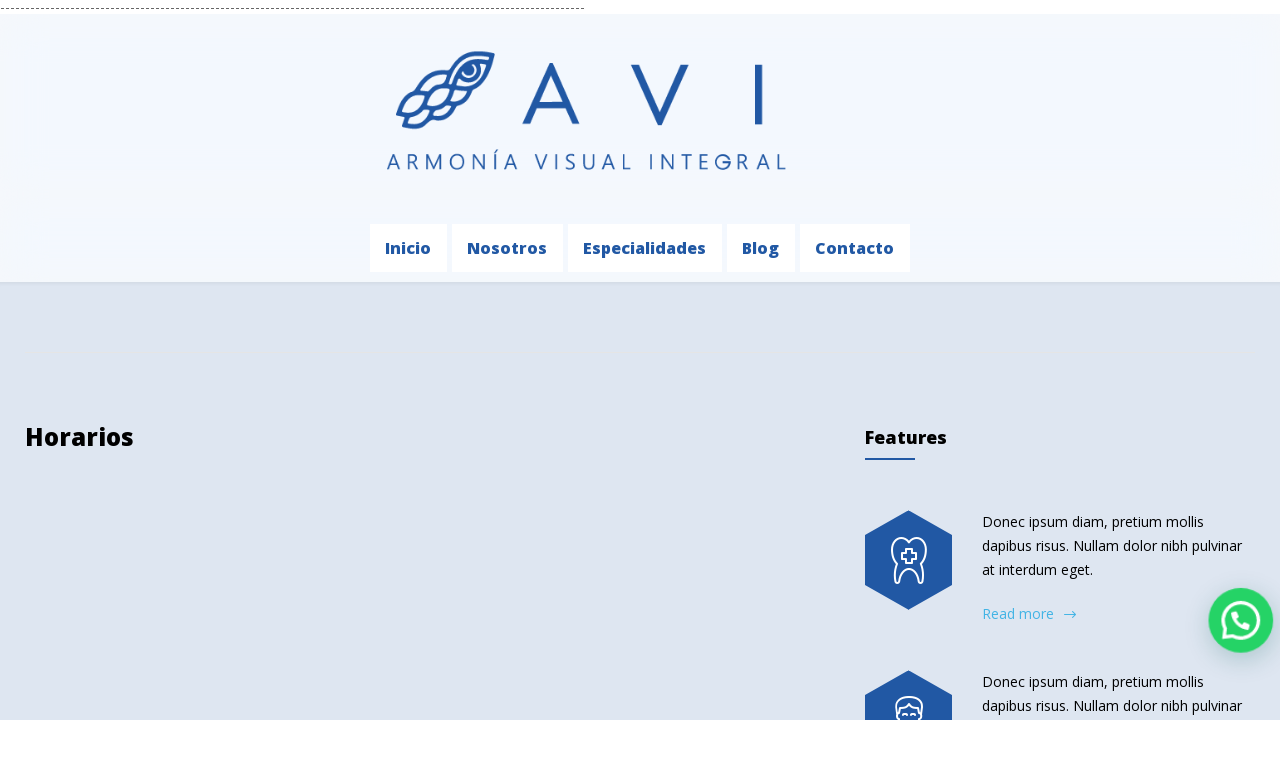

--- FILE ---
content_type: text/css
request_url: https://aviarmoniavisual.com/wp-content/uploads/js_composer/custom.css?ver=6.6.0
body_size: 479
content:
:root {
    --principal: #2158a4;
    --principal-dark: #112e57;
    --fondo: #ebeef3;
}

.header {
    padding: 25px 0;
}
.header-container {
    background-color: rgba(255,255,255,.7);
    backdrop-filter: blur(20px) saturate(180%);
}


.header-container li.menu-item {
    border: 0px solid white!important;
}

.header-container li.current-menu-item a, .header-container li.menu-item:hover a{
    color: white!important;
}

.header-container li.menu-item a{
    border: 0px solid white!important;
    color: var(--principal);
    font-weight: 600;
    font-size: 16px;
}

.joinchat__button {
    bottom: 45px!important;
    right: -10px!important;
}

.header-left a img {
    max-width: 80%;
}

.mobile-menu-switch .line{
    margin-top: 50%;
}

.theme-page
{
    padding-bottom: 0;
}

.site-container {
    background: var(--fondo)!important;
}

.site-container p {
    color: black;
}

.footer-container {
    padding-top: 50px;
}

.footer-container p, .footer-container div.value, .footer .widget .contact-data li::before {
    color: white!important;
}


h2, h3 span {
    color: var(--principal);
    font-weight: 800;
}

h3 {
    color: black;
    font-weight: 800;
}

.more.light-color:hover {
    background-color: var(--principal-dark)!important;
    border-color: var(--principal-dark)!important;
}

.circle.fancybox {
    opacity: 1!important;
}

.mc-features-style-light .circle span, .icon-single.circle.style-light span {
    background: rgba(255,255,255,.55);
    backdrop-filter: blur(20px) saturate(180%);
    -webkit-backdrop-filter: blur(20px) saturate(180%);
}


body div.pp_overlay {
    background-color: rgba(255,255,255,.3);
    opacity: 1!important;
    backdrop-filter: blur(25px) saturate(180%);
}

div.pp_default .pp_content, div.light_rounded .pp_content {
    background-color: transparent!important;
}

body div.pp_default .pp_close::before {
    color: var(--principal);
    font-weight: 900;
}

.footer-container, li.footer-banner-box {
    background-color: var(--principal-dark);
}

.copyright-area-container {
    background: var(--fondo)!important;
    color: var(--principal)!important;
}

.copyright-area-container a, .copyright-area-container .icons-list a.mc-icon::before {
    color: var(--principal)!important;
    font-weight: bold;
}

@media (min-width: 768px){
.footer-container .vc_col-sm-3 {
    width: 30%;
}
}

--- FILE ---
content_type: text/javascript
request_url: https://aviarmoniavisual.com/wp-content/themes/medicenter/js/jquery.ba-bbq.min.js?ver=6.9
body_size: 2008
content:
/*
 * jQuery BBQ: Back Button & Query Library - v1.2.1 - 2/17/2010
 * http://benalman.com/projects/jquery-bbq-plugin/
 * 
 * Copyright (c) 2010 "Cowboy" Ben Alman
 * Dual licensed under the MIT and GPL licenses.
 * http://benalman.com/about/license/
 */
(function($,p){var i,m=Array.prototype.slice,r=decodeURIComponent,a=$.param,c,l,v,b=$.bbq=$.bbq||{},q,u,j,e=$.event.special,d="hashchange",A="querystring",D="fragment",y="elemUrlAttr",g="location",k="href",t="src",x=/^.*\?|#.*$/g,w=/^.*\#/,h,C={};function E(F){return typeof F==="string"}function B(G){var F=m.call(arguments,1);return function(){return G.apply(this,F.concat(m.call(arguments)))}}function n(F){return F.replace(/^[^#]*#?(.*)$/,"$1")}function o(F){return F.replace(/(?:^[^?#]*\?([^#]*).*$)?.*/,"$1")}function f(H,M,F,I,G){var O,L,K,N,J;if(I!==i){K=F.match(H?/^([^#]*)\#?(.*)$/:/^([^#?]*)\??([^#]*)(#?.*)/);J=K[3]||"";if(G===2&&E(I)){L=I.replace(H?w:x,"")}else{N=l(K[2]);I=E(I)?l[H?D:A](I):I;L=G===2?I:G===1?$.extend({},I,N):$.extend({},N,I);L=a(L);if(H){L=L.replace(h,r)}}O=K[1]+(H?"#":L||!K[1]?"?":"")+L+J}else{O=M(F!==i?F:p[g][k])}return O}a[A]=B(f,0,o);a[D]=c=B(f,1,n);c.noEscape=function(G){G=G||"";var F=$.map(G.split(""),encodeURIComponent);h=new RegExp(F.join("|"),"g")};c.noEscape(",/");$.deparam=l=function(I,F){var H={},G={"true":!0,"false":!1,"null":null};$.each(I.replace(/\+/g," ").split("&"),function(L,Q){var K=Q.split("="),P=r(K[0]),J,O=H,M=0,R=P.split("]["),N=R.length-1;if(/\[/.test(R[0])&&/\]$/.test(R[N])){R[N]=R[N].replace(/\]$/,"");R=R.shift().split("[").concat(R);N=R.length-1}else{N=0}if(K.length===2){J=r(K[1]);if(F){J=J&&!isNaN(J)?+J:J==="undefined"?i:G[J]!==i?G[J]:J}if(N){for(;M<=N;M++){P=R[M]===""?O.length:R[M];O=O[P]=M<N?O[P]||(R[M+1]&&isNaN(R[M+1])?{}:[]):J}}else{if($.isArray(H[P])){H[P].push(J)}else{if(H[P]!==i){H[P]=[H[P],J]}else{H[P]=J}}}}else{if(P){H[P]=F?i:""}}});return H};function z(H,F,G){if(F===i||typeof F==="boolean"){G=F;F=a[H?D:A]()}else{F=E(F)?F.replace(H?w:x,""):F}return l(F,G)}l[A]=B(z,0);l[D]=v=B(z,1);$[y]||($[y]=function(F){return $.extend(C,F)})({a:k,base:k,iframe:t,img:t,input:t,form:"action",link:k,script:t});j=$[y];function s(I,G,H,F){if(!E(H)&&typeof H!=="object"){F=H;H=G;G=i}return this.each(function(){var L=$(this),J=G||j()[(this.nodeName||"").toLowerCase()]||"",K=J&&L.attr(J)||"";L.attr(J,a[I](K,H,F))})}$.fn[A]=B(s,A);$.fn[D]=B(s,D);b.pushState=q=function(I,F){if(E(I)&&/^#/.test(I)&&F===i){F=2}var H=I!==i,G=c(p[g][k],H?I:{},H?F:2);p[g][k]=G+(/#/.test(G)?"":"#")};b.getState=u=function(F,G){return F===i||typeof F==="boolean"?v(F):v(G)[F]};b.removeState=function(F){var G={};if(F!==i){G=u();$.each($.isArray(F)?F:arguments,function(I,H){delete G[H]})}q(G,2)};e[d]=$.extend(e[d],{add:function(F){var H;function G(J){var I=J[D]=c();J.getState=function(K,L){return K===i||typeof K==="boolean"?l(I,K):l(I,L)[K]};H.apply(this,arguments)}if($.isFunction(F)){H=F;return G}else{H=F.handler;F.handler=G}}})})(jQuery,this);
/*
 * jQuery hashchange event - v1.3 - 2/11/2010 + FIX - 2014 - (Remove use of $.browser (removed in jQuery 1.9) and use regex)
 * ORIGINAL : http://benalman.com/projects/jquery-hashchange-plugin/
 * FIX : https://github.com/Krinkle/jquery-hashchange/blob/8d51dae59c4674a97b6c825ef2e1ac8f606e589c/jquery.ba-hashchange.js
 * 
 * Copyright (c) 2010 "Cowboy" Ben Alman
 * Dual licensed under the MIT and GPL licenses.
 * http://benalman.com/about/license/
 */
!function(t,n,e){var o,i="hashchange",r=document,c=t.event.special,a=r.documentMode,u="on"+i in n&&(void 0===a||a>7);function f(t){return"#"+(t=t||location.href).replace(/^[^#]*#?(.*)$/,"$1")}t.fn[i]=function(t){return t?this.bind(i,t):this.trigger(i)},t.fn[i].delay=50,c[i]=t.extend(c[i],{setup:function(){if(u)return!1;t(o.start)},teardown:function(){if(u)return!1;t(o.stop)}}),o=function(){var e,o,c,a={},s=f(),d=function(t){return t},l=d,p=d;function h(){var o=f(),r=p(s);o!==s?(l(s=o,r),t(n).trigger(i)):r!==s&&(location.href=location.href.replace(/#.*/,"")+r),e=setTimeout(h,t.fn[i].delay)}return a.start=function(){e||h()},a.stop=function(){e&&clearTimeout(e),e=void 0},/MSIE/.test(navigator.userAgent)&&!u&&(a.start=function(){o||(c=(c=t.fn[i].src)&&c+f(),o=t('<iframe tabindex="-1" title="empty"/>').hide().one("load",function(){c||l(f()),h()}).attr("src",c||"javascript:0").insertAfter("body")[0].contentWindow,r.onpropertychange=function(){try{"title"===event.propertyName&&(o.document.title=r.title)}catch(t){}})},a.stop=d,p=function(){return f(o.location.href)},l=function(n,e){var c=o.document,a=t.fn[i].domain;n!==e&&(c.title=r.title,c.open(),a&&c.write('<script>document.domain="'+a+'"<\/script>'),c.close(),o.location.hash=n)}),a}()}(jQuery,this);